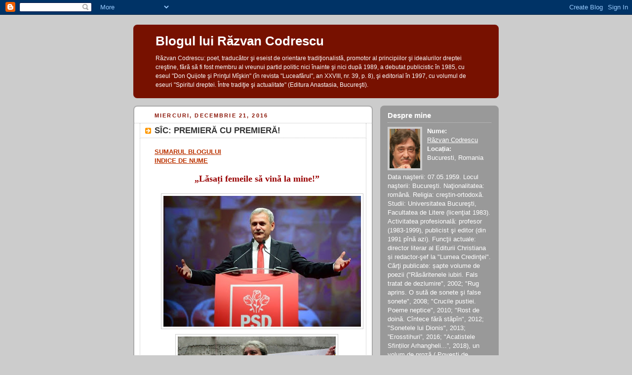

--- FILE ---
content_type: text/html; charset=UTF-8
request_url: https://razvan-codrescu.blogspot.com/2016/12/sic-premiera-cu-premiera.html
body_size: 13770
content:
<!DOCTYPE html PUBLIC "-//W3C//DTD XHTML 1.0 Strict//EN" "http://www.w3.org/TR/xhtml1/DTD/xhtml1-strict.dtd">



<html xmlns="http://www.w3.org/1999/xhtml" xml:lang="en" lang="en">

<head>
  <title>Blogul lui Răzvan Codrescu: SÎC: PREMIERĂ CU PREMIERĂ!</title>

  <script type="text/javascript">(function() { (function(){function b(g){this.t={};this.tick=function(h,m,f){var n=f!=void 0?f:(new Date).getTime();this.t[h]=[n,m];if(f==void 0)try{window.console.timeStamp("CSI/"+h)}catch(q){}};this.getStartTickTime=function(){return this.t.start[0]};this.tick("start",null,g)}var a;if(window.performance)var e=(a=window.performance.timing)&&a.responseStart;var p=e>0?new b(e):new b;window.jstiming={Timer:b,load:p};if(a){var c=a.navigationStart;c>0&&e>=c&&(window.jstiming.srt=e-c)}if(a){var d=window.jstiming.load;
c>0&&e>=c&&(d.tick("_wtsrt",void 0,c),d.tick("wtsrt_","_wtsrt",e),d.tick("tbsd_","wtsrt_"))}try{a=null,window.chrome&&window.chrome.csi&&(a=Math.floor(window.chrome.csi().pageT),d&&c>0&&(d.tick("_tbnd",void 0,window.chrome.csi().startE),d.tick("tbnd_","_tbnd",c))),a==null&&window.gtbExternal&&(a=window.gtbExternal.pageT()),a==null&&window.external&&(a=window.external.pageT,d&&c>0&&(d.tick("_tbnd",void 0,window.external.startE),d.tick("tbnd_","_tbnd",c))),a&&(window.jstiming.pt=a)}catch(g){}})();window.tickAboveFold=function(b){var a=0;if(b.offsetParent){do a+=b.offsetTop;while(b=b.offsetParent)}b=a;b<=750&&window.jstiming.load.tick("aft")};var k=!1;function l(){k||(k=!0,window.jstiming.load.tick("firstScrollTime"))}window.addEventListener?window.addEventListener("scroll",l,!1):window.attachEvent("onscroll",l);
 })();</script><script type="text/javascript">function a(){var b=window.location.href,c=b.split("?");switch(c.length){case 1:return b+"?m=1";case 2:return c[1].search("(^|&)m=")>=0?null:b+"&m=1";default:return null}}var d=navigator.userAgent;if(d.indexOf("Mobile")!=-1&&d.indexOf("WebKit")!=-1&&d.indexOf("iPad")==-1||d.indexOf("Opera Mini")!=-1||d.indexOf("IEMobile")!=-1){var e=a();e&&window.location.replace(e)};
</script><meta http-equiv="Content-Type" content="text/html; charset=UTF-8" />
<meta name="generator" content="Blogger" />
<link rel="icon" type="image/vnd.microsoft.icon" href="https://www.blogger.com/favicon.ico"/>
<link rel="alternate" type="application/atom+xml" title="Blogul lui Răzvan Codrescu - Atom" href="https://razvan-codrescu.blogspot.com/feeds/posts/default" />
<link rel="alternate" type="application/rss+xml" title="Blogul lui Răzvan Codrescu - RSS" href="https://razvan-codrescu.blogspot.com/feeds/posts/default?alt=rss" />
<link rel="service.post" type="application/atom+xml" title="Blogul lui Răzvan Codrescu - Atom" href="https://www.blogger.com/feeds/6146195831520840078/posts/default" />
<link rel="alternate" type="application/atom+xml" title="Blogul lui Răzvan Codrescu - Atom" href="https://razvan-codrescu.blogspot.com/feeds/5374433670676842790/comments/default" />
<link rel="stylesheet" type="text/css" href="https://www.blogger.com/static/v1/v-css/1601750677-blog_controls.css"/>
<link rel="stylesheet" type="text/css" href="https://www.blogger.com/dyn-css/authorization.css?targetBlogID=6146195831520840078&zx=2f44a2d9-a683-4ba2-bc54-380d5f9a8a4b"/>


  <style type="text/css">
/*
-----------------------------------------------
Blogger Template Style
Name:     Rounders 2
Designer: Douglas Bowman
URL:      www.stopdesign.com
Date:     27 Feb 2004
----------------------------------------------- */


body {
  background:#ccc;
  margin:0;
  padding:20px 10px;
  text-align:center;
  font:x-small/1.5em "Trebuchet MS",Verdana,Arial,Sans-serif;
  color:#333;
  font-size/* */:/**/small;
  font-size: /**/small;
  }


/* Page Structure
----------------------------------------------- */
/* The images which help create rounded corners depend on the 
   following widths and measurements. If you want to change 
   these measurements, the images will also need to change.
   */
@media all {
  #content {
    width:740px;
    margin:0 auto;
    text-align:left;
    }
  #main {
    width:485px;
    float:left;
    background:#fff url("//www.blogblog.com/rounders2/corners_main_bot.gif") no-repeat left bottom;
    margin:15px 0 0;
    padding:0 0 10px;
    color:#000;
    font-size:97%;
    line-height:1.5em;
    }
  #main2 {
    float:left;
    width:100%;
    background:url("//www.blogblog.com/rounders2/corners_main_top.gif") no-repeat left top;
    padding:10px 0 0;
    }
  #main3 {
    background:url("//www.blogblog.com/rounders2/rails_main.gif") repeat-y;
    padding:0;
    }
  #sidebar {
    width:240px;
    float:right;
    margin:15px 0 0;
    font-size:97%;
    line-height:1.5em;
    }
  }
@media handheld {
  #content {
    width:90%;
    }
  #main {
    width:100%;
    float:none;
    background:#fff;
    }
  #main2 {
    float:none;
    background:none;
    }
  #main3 {
    background:none;
    }
  #sidebar {
    width:100%;
    float:none;
    }
  }


/* Links
----------------------------------------------- */
a:link {
  color:#b30;
  }
a:visited {
  color:#666;
  }
a:hover {
  color:#c63;
  }
a img {
  border-width:0;
  }


/* Blog Header
----------------------------------------------- */
@media all {
  #header {
    background:#710 url("//www.blogblog.com/rounders2/corners_cap_top.gif") no-repeat left top;
    margin:0 0 0;
    padding:8px 0 0;
    color:#fff;
    }
  #header div {
    background:url("//www.blogblog.com/rounders2/corners_cap_bot.gif") no-repeat left bottom;
    padding:0 15px 8px;
    }
  }
@media handheld {
  #header {
    background:#710;
    }
  #header div {
    background:none;
    }
  }
#blog-title {
  margin:0;
  padding:10px 30px 5px;
  font-size:200%;
  line-height:1.2em;
  }
#blog-title a {
  text-decoration:none;
  color:#fff;
  }
#description {
  margin:0;
  padding:5px 30px 10px;
  font-size:94%;
  line-height:1.5em;
  }


/* Posts
----------------------------------------------- */
.date-header {
  margin:0 28px 0 43px;
  font-size:85%;
  line-height:2em;
  text-transform:uppercase;
  letter-spacing:.2em;
  color:#810;
  }
.post {
  margin:.3em 0 25px;
  padding:0 13px;
  border:1px dotted #bbb;
  border-width:1px 0;
  }
.post-title {
  margin:0;
  font-size:135%;
  line-height:1.5em;
  background:url("//www.blogblog.com/rounders2/icon_arrow.gif") no-repeat 10px .5em;
  display:block;
  border:1px dotted #bbb;
  border-width:0 1px 1px;
  padding:2px 14px 2px 29px;
  color:#333;
  }
a.title-link, .post-title strong {
  text-decoration:none;
  display:block;
  }
a.title-link:hover {
  background-color:#eee;
  color:#000;
  }
.post-body {
  border:1px dotted #bbb;
  border-width:0 1px 1px;
  border-bottom-color:#fff;
  padding:10px 14px 1px 29px;
  }
html>body .post-body {
  border-bottom-width:0;
  }
.post p {
  margin:0 0 .75em;
  }
p.post-footer {
  background:#eee;
  margin:0;
  padding:2px 14px 2px 29px;
  border:1px dotted #bbb;
  border-width:1px;
  border-bottom:1px solid #eee;
  font-size:100%;
  line-height:1.5em;
  color:#666;
  text-align:right;
  }
html>body p.post-footer {
  border-bottom-color:transparent;
  }
p.post-footer em {
  display:block;
  float:left;
  text-align:left;
  font-style:normal;
  }
a.comment-link {
  /* IE5.0/Win doesn't apply padding to inline elements,
     so we hide these two declarations from it */
  background/* */:/**/url("//www.blogblog.com/rounders2/icon_comment.gif") no-repeat 0 45%;
  padding-left:14px;
  }
html>body a.comment-link {
  /* Respecified, for IE5/Mac's benefit */
  background:url("//www.blogblog.com/rounders2/icon_comment.gif") no-repeat 0 45%;
  padding-left:14px;
  }
.post img {
  margin:0 0 5px 0;
  padding:4px;
  border:1px solid #ccc;
  }
blockquote {
  margin:.75em 0;
  border:1px dotted #ccc;
  border-width:1px 0;
  padding:5px 15px;
  color:#666;
  }
.post blockquote p {
  margin:.5em 0;
  }


/* Comments
----------------------------------------------- */
#comments {
  margin:-25px 13px 0;
  border:1px dotted #ccc;
  border-width:0 1px 1px;
  padding:20px 0 15px 0;
  }
#comments h4 {
  margin:0 0 10px;
  padding:0 14px 2px 29px;
  border-bottom:1px dotted #ccc;
  font-size:120%;
  line-height:1.4em;
  color:#333;
  }
#comments-block {
  margin:0 15px 0 9px;
  }
.comment-data {
  background:url("//www.blogblog.com/rounders2/icon_comment.gif") no-repeat 2px .3em;
  margin:.5em 0;
  padding:0 0 0 20px;
  color:#666;
  }
.comment-poster {
  font-weight:bold;
  }
.comment-body {
  margin:0 0 1.25em;
  padding:0 0 0 20px;
  }
.comment-body p {
  margin:0 0 .5em;
  }
.comment-timestamp {
  margin:0 0 .5em;
  padding:0 0 .75em 20px;
  color:#666;
  }
.comment-timestamp a:link {
  color:#666;
  }
.deleted-comment {
  font-style:italic;
  color:gray;
  }


/* Profile
----------------------------------------------- */
@media all {
  #profile-container {
    background:#999 url("//www.blogblog.com/rounders2/corners_prof_bot.gif") no-repeat left bottom;
    margin:0 0 15px;
    padding:0 0 10px;
    color:#fff;
    }
  #profile-container h2 {
    background:url("//www.blogblog.com/rounders2/corners_prof_top.gif") no-repeat left top;
    padding:10px 15px .2em;
    margin:0;
    border-width:0;
    font-size:115%;
    line-height:1.5em;
    color:#fff;
    }
  }
@media handheld {
  #profile-container {
    background:#999;
    }
  #profile-container h2 {
    background:none;
    }
  }
.profile-datablock {
  margin:0 15px .5em;
  border-top:1px dotted #ccc;
  padding-top:8px;
  }
.profile-img {display:inline;}
.profile-img img {
  float:left;
  margin:0 10px 5px 0;
  border:4px solid #ccc;
  }
.profile-data strong {
  display:block;
  }
#profile-container p {
  margin:0 15px .5em;
  }
#profile-container .profile-textblock {
  clear:left;
  }
#profile-container a {
  color:#fff;
  }
.profile-link a {
  background:url("//www.blogblog.com/rounders2/icon_profile.gif") no-repeat 0 .1em;
  padding-left:15px;
  font-weight:bold;
  }
ul.profile-datablock {
  list-style-type:none;
  }


/* Sidebar Boxes
----------------------------------------------- */
@media all {
  .box {
    background:#fff url("//www.blogblog.com/rounders2/corners_side_top.gif") no-repeat left top;
    margin:0 0 15px;
    padding:10px 0 0;
    color:#666;
    }
  .box2 {
    background:url("//www.blogblog.com/rounders2/corners_side_bot.gif") no-repeat left bottom;
    padding:0 13px 8px;
    }
  }
@media handheld {
  .box {
    background:#fff;
    }
  .box2 {
    background:none;
    }
  }
.sidebar-title {
  margin:0;
  padding:0 0 .2em;
  border-bottom:1px dotted #fa0;
  font-size:115%;
  line-height:1.5em;
  color:#333;
  }
.box ul {
  margin:.5em 0 1.25em;
  padding:0 0px;
  list-style:none;
  }
.box ul li {
  background:url("//www.blogblog.com/rounders2/icon_arrow_sm.gif") no-repeat 2px .25em;
  margin:0;
  padding:0 0 3px 16px;
  margin-bottom:3px;
  border-bottom:1px dotted #eee;
  line-height:1.4em;
  }
.box p {
  margin:0 0 .6em;
  }


/* Footer
----------------------------------------------- */
#footer {
  clear:both;
  margin:0;
  padding:15px 0 0;
  }
@media all {
  #footer div {
    background:#710 url("//www.blogblog.com/rounders2/corners_cap_top.gif") no-repeat left top;
    padding:8px 0 0;
    color:#fff;
    }
  #footer div div {
    background:url("//www.blogblog.com/rounders2/corners_cap_bot.gif") no-repeat left bottom;
    padding:0 15px 8px;
    }
  }
@media handheld {
  #footer div {
    background:#710;
    }
  #footer div div {
    background:none;
    }
  }
#footer hr {display:none;}
#footer p {margin:0;}
#footer a {color:#fff;} 


/* Feeds
----------------------------------------------- */
#blogfeeds {
  }
#postfeeds {
  padding:0 15px 0;
  }
  </style>


<meta name='google-adsense-platform-account' content='ca-host-pub-1556223355139109'/>
<meta name='google-adsense-platform-domain' content='blogspot.com'/>
<!-- --><style type="text/css">@import url(//www.blogger.com/static/v1/v-css/navbar/3334278262-classic.css);
div.b-mobile {display:none;}
</style>

</head>



<body><script type="text/javascript">
    function setAttributeOnload(object, attribute, val) {
      if(window.addEventListener) {
        window.addEventListener('load',
          function(){ object[attribute] = val; }, false);
      } else {
        window.attachEvent('onload', function(){ object[attribute] = val; });
      }
    }
  </script>
<div id="navbar-iframe-container"></div>
<script type="text/javascript" src="https://apis.google.com/js/platform.js"></script>
<script type="text/javascript">
      gapi.load("gapi.iframes:gapi.iframes.style.bubble", function() {
        if (gapi.iframes && gapi.iframes.getContext) {
          gapi.iframes.getContext().openChild({
              url: 'https://www.blogger.com/navbar/6146195831520840078?origin\x3dhttps://razvan-codrescu.blogspot.com',
              where: document.getElementById("navbar-iframe-container"),
              id: "navbar-iframe"
          });
        }
      });
    </script>



<!-- Begin #content - Centers all content and provides edges for floated columns -->

<div id="content">



<!-- Blog Header -->

<div id="header"><div>

  <h1 id="blog-title">
    <a href="http://razvan-codrescu.blogspot.com/">
	Blogul lui Răzvan Codrescu
	</a>
  </h1>
  <p id="description">Răzvan Codrescu: poet, traducător şi eseist de orientare tradiţionalistă, promotor al principiilor şi idealurilor dreptei creştine, fără să fi fost membru al vreunui partid politic nici înainte şi nici după 1989, a debutat publicistic în 1985, cu eseul "Don Quijote şi Prinţul  Mîşkin" (în revista "Luceafărul", an XXVIII, nr. 39, p. 8), şi editorial în 1997, cu volumul de eseuri "Spiritul dreptei. Între tradiţie şi actualitate" (Editura Anastasia, Bucureşti).</p>

</div></div>





<!-- Begin #main - Contains main-column blog content -->

<div id="main"><div id="main2"><div id="main3">



    
  <h2 class="date-header">miercuri, decembrie 21, 2016</h2>
  

         <!-- Begin .post -->

  <div class="post"><a name="5374433670676842790"></a>

     
	 
    <h3 class="post-title">
	 SÎC: PREMIERĂ CU PREMIERĂ!
    </h3>
	 
    

    <div class="post-body">

      <p>
      <div style="clear:both;"></div><b><span style="font-family: inherit;"><span style="font-size: small;"><a href="http://razvan-codrescu.blogspot.ro/2010/02/ce-puteti-citi-in-arhivele-acestui-blog.html">SUMARUL BLOGULUI</a> &nbsp;</span></span></b><br />
<b><span style="font-family: inherit;"><span style="font-size: small;"><a href="http://razvan-codrescu.blogspot.ro/2013/01/indice-de-nume-pentru-cei-ce-consulta.html">INDICE DE NUME</a></span></span></b><br />
<br />
<div style="text-align: justify;">
<div style="text-align: center;">
<b style="mso-bidi-font-weight: normal;"><span style="font-family: &quot;times new roman&quot; , &quot;serif&quot;; font-size: 12.0pt;"><span style="font-size: large;"><span style="color: #990000;">„Lăsați femeile să vină la mine!”</span></span> </span></b></div>
<b style="mso-bidi-font-weight: normal;"><span style="font-family: &quot;times new roman&quot; , &quot;serif&quot;; font-size: 12.0pt;">&nbsp;</span></b><b style="mso-bidi-font-weight: normal;"><span style="font-family: &quot;times new roman&quot; , &quot;serif&quot;; font-size: 12.0pt;"></span></b><span style="font-family: &quot;times new roman&quot; , &quot;serif&quot;; font-size: 12.0pt;">&nbsp;</span></div>
<div class="separator" style="clear: both; text-align: center;">
</div>
<div class="separator" style="clear: both; text-align: center;">
</div>
<div class="separator" style="clear: both; text-align: center;">
<a href="https://blogger.googleusercontent.com/img/b/R29vZ2xl/AVvXsEjMZFOKxcyS-KmsTXaNUg-TV7QQl7uWEIJStGHOvR_ZaKON2_QmE3XuHmUZI3-YWx1GwEcXwT7fuFXPbs0hWKc_iuWf3EveoGjTZHmCgNuiAbUt4rBRz1DRDSNS_M1LWvyhWyiD4PZK9PI/s1600/113904_1.jpg" imageanchor="1" style="margin-left: 1em; margin-right: 1em;"><img border="0" height="265" src="https://blogger.googleusercontent.com/img/b/R29vZ2xl/AVvXsEjMZFOKxcyS-KmsTXaNUg-TV7QQl7uWEIJStGHOvR_ZaKON2_QmE3XuHmUZI3-YWx1GwEcXwT7fuFXPbs0hWKc_iuWf3EveoGjTZHmCgNuiAbUt4rBRz1DRDSNS_M1LWvyhWyiD4PZK9PI/s400/113904_1.jpg" width="400" /></a></div>
<div class="separator" style="clear: both; text-align: center;">
<a href="https://blogger.googleusercontent.com/img/b/R29vZ2xl/AVvXsEjPMOZgkXyZCZ__NI76XBLMgnx9MbdPR6EZTNuvmsw0SvpsPyJG3D4AjyqwpAAsGKUyFTn_axhxNVfqELU_eEEHOv15SBp-PDThYQzilQ-apUK8e2pEvElufRm_ZuV4T4dSIEwCpe_Gprk/s1600/Sevil-Shhaideh.jpg" imageanchor="1" style="margin-left: 1em; margin-right: 1em;"><img border="0" height="185" src="https://blogger.googleusercontent.com/img/b/R29vZ2xl/AVvXsEjPMOZgkXyZCZ__NI76XBLMgnx9MbdPR6EZTNuvmsw0SvpsPyJG3D4AjyqwpAAsGKUyFTn_axhxNVfqELU_eEEHOv15SBp-PDThYQzilQ-apUK8e2pEvElufRm_ZuV4T4dSIEwCpe_Gprk/s320/Sevil-Shhaideh.jpg" width="320" /></a></div>
<div style="text-align: justify;">
<span style="font-family: inherit;"><span style="font-size: small;"><br /></span></span><span style="font-family: inherit;"><span style="font-size: small;"><b>Sevil Shhaideh</b> (n. 1964, noul premier desemnat al României roșii-trandafirii, cetățeancă româncă de etnie tătărească și religie musulmană, fost ministru al Dezvoltării Regionale în guvernul Ponta): un meritat cadou de Crăciun pentru imbecilii care au crezut că votînd PSD-ul votează Ortodoxia neaoșă și „naționalismul” antisorosist, împuternicindu-l pe politicianul penal Liviu Dragnea, baronul de Teleorman, să sfideze viclean și discreționar țara și instituțiile ei. O cinică soluție de interimat guvernamental, pînă cînd parlamentul majoritar pesedist va avea timp să modifice legea în vigoare și să instituie delincvența ca virtute publică. Atunci tovarășul Liviu Dragnea va putea să abandoneze tactica de păpușar și să preia legal și democratic frîiele puterii executive, arătîndu-le el wernerilor și julienilor cum devine cazul în țara lui Caragiale. Pînă una-alta, ia să-l vedem noi, socialiștii veseli, pe nemțoteiul de la Cotroceni dacă e numai împotriva penalilor sau îi dă mîna să fie și împotriva altor minorități etnice și religioase decît cea pe care o reprezintă! Oricum ar fi, avantajul rămîne de partea liderului PSD, care-și prepară șmecherește dictatura personală, jucîndu-se deocamdată de-a șoarecele și pisica. Cît despre electorat, cu eventualele lui „sensibilități” românești sau (pan)ortodox(ist)e, mai dă-i dracului de sifilitici, că le dăm ceva la pensie sau la salariu și nu mai avem nevoie de ei pînă peste patru ani, cînd o să aibă grijă taica Dragnea de regia noii comedii electorale (cu Evropa - dacă așa dă bine - în loja de protocol)<span style="font-family: inherit;">!</span> </span></span></div>
<span style="font-family: inherit;"><span style="font-size: small;">La anul și la mulți ani!</span></span><br />
<div style="text-align: justify;">
<span style="font-family: &quot;times new roman&quot; , &quot;serif&quot;; font-size: 12.0pt;">&nbsp;</span><b style="mso-bidi-font-weight: normal;"><span style="font-family: &quot;times new roman&quot; , &quot;serif&quot;; font-size: 12.0pt;">&nbsp;</span></b></div>
<div style="text-align: right;">
<span style="color: #990000;"><b><span style="font-family: inherit;"><span style="font-size: small;">Răzvan CODRESCU</span></span></b></span>

</div>
<div style="clear:both; padding-bottom:0.25em"></div>
    </p>

    </div>
    <p class="post-footer">
      <em>publicat de Răzvan Codrescu @ <a href="http://razvan-codrescu.blogspot.com/2016/12/sic-premiera-cu-premiera.html" title="permanent link">15:29</a></em> &nbsp;

      
         <a class="comment-link" href="https://www.blogger.com/comment/fullpage/post/6146195831520840078/5374433670676842790"location.href=https://www.blogger.com/comment/fullpage/post/6146195831520840078/5374433670676842790;><span style="text-transform:lowercase">25 comentarii</span></a>
      
  <span class="item-action"><a href="https://www.blogger.com/email-post/6146195831520840078/5374433670676842790" title="Trimiteți postarea prin e-mail"><img class="icon-action" alt="" src="https://resources.blogblog.com/img/icon18_email.gif" height="13" width="18"/></a></span><span class="item-control blog-admin pid-1744883099"><a style="border:none;" href="https://www.blogger.com/post-edit.g?blogID=6146195831520840078&postID=5374433670676842790&from=pencil" title="Editați postarea"><img class="icon-action" alt="" src="https://resources.blogblog.com/img/icon18_edit_allbkg.gif" height="18" width="18"></a></span>
    </p>

    </div>

  <!-- End .post -->

    <!-- Begin #comments -->

 
  <div id="comments">

	<a name="comments"></a>

    <h4>25 comentarii:</h4>

    <dl id="comments-block">
      
      <dt class="comment-data" id="c2014807032200796296"><a name="c2014807032200796296"></a>

        La 
    <a class="comment-data-link" href="#c2014807032200796296" title="comment permalink"> 21/12/16 9:11 p.m. </a>,
        <span style="line-height:16px" class="comment-icon anon-comment-icon"><img src="https://resources.blogblog.com/img/anon16-rounded.gif" alt="Anonymous" style="display:inline;" /></span>&nbsp;<span class="anon-comment-author">Valentin Dan</span> a spus...
      </dt>
      <dd class="comment-body">
        <p>Al doilea cinism politic al anului, după farsa MM. <br />Mîhnirea-i egală, dar scîrba mă trage zdravăn de-o mînecă.<br />Prima a porcăit Paștele, a doua dă să spurce Crăciunul.<br />Mi-ar plăcea să știu să-njur măcar pe cît știu să m-abțin să votez.<br />Cum așa, să-ndrăznesc să cred într-o Românie previzualizată de niște evrei și preministeriată de-o musulmancă?<br />Rămîne să ne vedem de sănătate.</p>
	  <span class="item-control blog-admin pid-2075343776"><a style="border:none;" href="https://www.blogger.com/comment/delete/6146195831520840078/2014807032200796296" title="Ștergeți comentariul" ><span class="delete-comment-icon">&nbsp;</span></a></span>
      </dd>
	  
      <dt class="comment-data" id="c8315200476323992923"><a name="c8315200476323992923"></a>

        La 
    <a class="comment-data-link" href="#c8315200476323992923" title="comment permalink"> 21/12/16 9:27 p.m. </a>,
        <span style="line-height:16px" class="comment-icon blogger-comment-icon"><img src="https://resources.blogblog.com/img/b16-rounded.gif" alt="Blogger" style="display:inline;" /></span>&nbsp;<a href="https://www.blogger.com/profile/02880173745725996944" rel="nofollow">Răzvan Codrescu</a> a spus...
      </dt>
      <dd class="comment-body">
        <p>Mișcarea este abilă (ca manevră politicianistă), dar cinică și abjectă, cum e și personajul de la care a emanat (și care pune fără scrupule interesele sale personale și de partid mai presus de interesele comunitare și de demnitatea națională). Scîrba e mai mare decît surpriza, iar trenul sănătății se pare că l-am pierdut demult. Sifilisul de care suferim de 27 de ani se pare că este incurabil, iar el ne va scoate, cel mai probabil, nu numai din Europa, ci și din istorie. </p>
	  <span class="item-control blog-admin pid-1744883099"><a style="border:none;" href="https://www.blogger.com/comment/delete/6146195831520840078/8315200476323992923" title="Ștergeți comentariul" ><span class="delete-comment-icon">&nbsp;</span></a></span>
      </dd>
	  
      <dt class="comment-data" id="c2722720127298393786"><a name="c2722720127298393786"></a>

        La 
    <a class="comment-data-link" href="#c2722720127298393786" title="comment permalink"> 21/12/16 9:44 p.m. </a>,
        <span style="line-height:16px" class="comment-icon anon-comment-icon"><img src="https://resources.blogblog.com/img/anon16-rounded.gif" alt="Anonymous" style="display:inline;" /></span>&nbsp;<span class="anon-comment-author">Anonim</span> a spus...
      </dt>
      <dd class="comment-body">
        <p>La romania, psd akbar.</p>
	  <span class="item-control blog-admin pid-2075343776"><a style="border:none;" href="https://www.blogger.com/comment/delete/6146195831520840078/2722720127298393786" title="Ștergeți comentariul" ><span class="delete-comment-icon">&nbsp;</span></a></span>
      </dd>
	  
      <dt class="comment-data" id="c2198156042869787103"><a name="c2198156042869787103"></a>

        La 
    <a class="comment-data-link" href="#c2198156042869787103" title="comment permalink"> 21/12/16 10:26 p.m. </a>,
        <span style="line-height:16px" class="comment-icon anon-comment-icon"><img src="https://resources.blogblog.com/img/anon16-rounded.gif" alt="Anonymous" style="display:inline;" /></span>&nbsp;<span class="anon-comment-author">Valentin Dan</span> a spus...
      </dt>
      <dd class="comment-body">
        <p>Și mai dezonorantă decît scoaterea din istorie e azvîrlirea-n derizoriu, plus că o leprozerie se mișcă, oricum, mai repede decît o adunătură de ologi, plus că sifilisul în cauză sigur are mai mult de 27 de ani… Numai plusuri.</p>
	  <span class="item-control blog-admin pid-2075343776"><a style="border:none;" href="https://www.blogger.com/comment/delete/6146195831520840078/2198156042869787103" title="Ștergeți comentariul" ><span class="delete-comment-icon">&nbsp;</span></a></span>
      </dd>
	  
      <dt class="comment-data" id="c1544224123931354118"><a name="c1544224123931354118"></a>

        La 
    <a class="comment-data-link" href="#c1544224123931354118" title="comment permalink"> 21/12/16 10:55 p.m. </a>,
        <span style="line-height:16px" class="comment-icon anon-comment-icon"><img src="https://resources.blogblog.com/img/anon16-rounded.gif" alt="Anonymous" style="display:inline;" /></span>&nbsp;<span class="anon-comment-author">Bloggoslovul</span> a spus...
      </dt>
      <dd class="comment-body">
        <p>Asta am ajuns, asta merităm! Când ești deștept, democrația te ajută să faci pe prostul. Când ești prost, democrația te ajută să dai în gropi.</p>
	  <span class="item-control blog-admin pid-2075343776"><a style="border:none;" href="https://www.blogger.com/comment/delete/6146195831520840078/1544224123931354118" title="Ștergeți comentariul" ><span class="delete-comment-icon">&nbsp;</span></a></span>
      </dd>
	  
      <dt class="comment-data" id="c8133450715821471000"><a name="c8133450715821471000"></a>

        La 
    <a class="comment-data-link" href="#c8133450715821471000" title="comment permalink"> 22/12/16 2:14 a.m. </a>,
        <span style="line-height:16px" class="comment-icon anon-comment-icon"><img src="https://resources.blogblog.com/img/anon16-rounded.gif" alt="Anonymous" style="display:inline;" /></span>&nbsp;<span class="anon-comment-author">Blogg-trotter</span> a spus...
      </dt>
      <dd class="comment-body">
        <p>Unii considera ca Liviu Dragnea a dat &quot;o lovitura geniala&quot; si ca este &quot;al treilea mare animal politic postdecembrist, dupa Iliescu si Basescu&quot;!</p>
	  <span class="item-control blog-admin pid-2075343776"><a style="border:none;" href="https://www.blogger.com/comment/delete/6146195831520840078/8133450715821471000" title="Ștergeți comentariul" ><span class="delete-comment-icon">&nbsp;</span></a></span>
      </dd>
	  
      <dt class="comment-data" id="c5936322599592388575"><a name="c5936322599592388575"></a>

        La 
    <a class="comment-data-link" href="#c5936322599592388575" title="comment permalink"> 22/12/16 2:29 a.m. </a>,
        <span style="line-height:16px" class="comment-icon blogger-comment-icon"><img src="https://resources.blogblog.com/img/b16-rounded.gif" alt="Blogger" style="display:inline;" /></span>&nbsp;<a href="https://www.blogger.com/profile/02880173745725996944" rel="nofollow">Răzvan Codrescu</a> a spus...
      </dt>
      <dd class="comment-body">
        <p>O fi, dar e clar că nu spre binele țării și nici în respectul tradițiilor ei. Cam asta e constant nenorocirea cu „animalele noastre politice”: sînt niște deșeuri morale și niște avortoni ai românității. Frați cu dracul pînă și cînd își fac crucea.</p>
	  <span class="item-control blog-admin pid-1744883099"><a style="border:none;" href="https://www.blogger.com/comment/delete/6146195831520840078/5936322599592388575" title="Ștergeți comentariul" ><span class="delete-comment-icon">&nbsp;</span></a></span>
      </dd>
	  
      <dt class="comment-data" id="c4405770379096479987"><a name="c4405770379096479987"></a>

        La 
    <a class="comment-data-link" href="#c4405770379096479987" title="comment permalink"> 22/12/16 2:46 a.m. </a>,
        <span style="line-height:16px" class="comment-icon anon-comment-icon"><img src="https://resources.blogblog.com/img/anon16-rounded.gif" alt="Anonymous" style="display:inline;" /></span>&nbsp;<span class="anon-comment-author">I. P.</span> a spus...
      </dt>
      <dd class="comment-body">
        <p>Da. Și ei sunt posibili pentru că există mereu cretinii sau jigodiile care să-i admire și să-i legitimeze. Fără complicitatea noastră electorală nu ar fi decât niște șmecheri anonimi de Giurgiu sau de Teleorman. Iar poate atunci și turco-tătarii ar face rahat, nu megamoschei în România.</p>
	  <span class="item-control blog-admin pid-2075343776"><a style="border:none;" href="https://www.blogger.com/comment/delete/6146195831520840078/4405770379096479987" title="Ștergeți comentariul" ><span class="delete-comment-icon">&nbsp;</span></a></span>
      </dd>
	  
      <dt class="comment-data" id="c6218398874067501192"><a name="c6218398874067501192"></a>

        La 
    <a class="comment-data-link" href="#c6218398874067501192" title="comment permalink"> 22/12/16 3:08 a.m. </a>,
        <span style="line-height:16px" class="comment-icon anon-comment-icon"><img src="https://resources.blogblog.com/img/anon16-rounded.gif" alt="Anonymous" style="display:inline;" /></span>&nbsp;<span class="anon-comment-author">Anonim</span> a spus...
      </dt>
      <dd class="comment-body">
        <p>De la Victor Turcitu la Liviu Turcitu... Totul se leaga si duce nu spre comunitatea europeana, ci spre comunitatea balcanica. N-am fost noi pasalac in Evul Mediu (nici macar cand „tara zacea turcita”), dar uite ca nu e timpul trecut. Turcirea vine si din exterior si din interior, iar rahatul miroase a trandafiri.</p>
	  <span class="item-control blog-admin pid-2075343776"><a style="border:none;" href="https://www.blogger.com/comment/delete/6146195831520840078/6218398874067501192" title="Ștergeți comentariul" ><span class="delete-comment-icon">&nbsp;</span></a></span>
      </dd>
	  
      <dt class="comment-data" id="c3198945495201875043"><a name="c3198945495201875043"></a>

        La 
    <a class="comment-data-link" href="#c3198945495201875043" title="comment permalink"> 22/12/16 3:22 a.m. </a>,
        <span style="line-height:16px" class="comment-icon blogger-comment-icon"><img src="https://resources.blogblog.com/img/b16-rounded.gif" alt="Blogger" style="display:inline;" /></span>&nbsp;<a href="https://www.blogger.com/profile/02880173745725996944" rel="nofollow">Răzvan Codrescu</a> a spus...
      </dt>
      <dd class="comment-body">
        <p>Fiind sigur că știți de glumă (deși numai de glumă nu-i!), aș zice că am ajuns un popor de mameluci și că nici nemții nu ne mai scapă. Numai Dumnezeu ne poate scăpa de noi, dar uite că ne rabdă!</p>
	  <span class="item-control blog-admin pid-1744883099"><a style="border:none;" href="https://www.blogger.com/comment/delete/6146195831520840078/3198945495201875043" title="Ștergeți comentariul" ><span class="delete-comment-icon">&nbsp;</span></a></span>
      </dd>
	  
      <dt class="comment-data" id="c486589617090155793"><a name="c486589617090155793"></a>

        La 
    <a class="comment-data-link" href="#c486589617090155793" title="comment permalink"> 22/12/16 3:42 a.m. </a>,
        <span style="line-height:16px" class="comment-icon anon-comment-icon"><img src="https://resources.blogblog.com/img/anon16-rounded.gif" alt="Anonymous" style="display:inline;" /></span>&nbsp;<span class="anon-comment-author">Anonim</span> a spus...
      </dt>
      <dd class="comment-body">
        <p>VA TREBUI SA VĂ HOTĂRÂȚI: NE ȚIGĂNIZĂM SAU NE TURCIM ?</p>
	  <span class="item-control blog-admin pid-2075343776"><a style="border:none;" href="https://www.blogger.com/comment/delete/6146195831520840078/486589617090155793" title="Ștergeți comentariul" ><span class="delete-comment-icon">&nbsp;</span></a></span>
      </dd>
	  
      <dt class="comment-data" id="c4726751970817427"><a name="c4726751970817427"></a>

        La 
    <a class="comment-data-link" href="#c4726751970817427" title="comment permalink"> 22/12/16 3:52 a.m. </a>,
        <span style="line-height:16px" class="comment-icon blogger-comment-icon"><img src="https://resources.blogblog.com/img/b16-rounded.gif" alt="Blogger" style="display:inline;" /></span>&nbsp;<a href="https://www.blogger.com/profile/02880173745725996944" rel="nofollow">Răzvan Codrescu</a> a spus...
      </dt>
      <dd class="comment-body">
        <p>@ Anonim 3:42 a.m.<br /><br />Și una, și alta. Maneaua face joncțiunea.</p>
	  <span class="item-control blog-admin pid-1744883099"><a style="border:none;" href="https://www.blogger.com/comment/delete/6146195831520840078/4726751970817427" title="Ștergeți comentariul" ><span class="delete-comment-icon">&nbsp;</span></a></span>
      </dd>
	  
      <dt class="comment-data" id="c5016038839001699079"><a name="c5016038839001699079"></a>

        La 
    <a class="comment-data-link" href="#c5016038839001699079" title="comment permalink"> 22/12/16 6:56 a.m. </a>,
        <span style="line-height:16px" class="comment-icon anon-comment-icon"><img src="https://resources.blogblog.com/img/anon16-rounded.gif" alt="Anonymous" style="display:inline;" /></span>&nbsp;<span class="anon-comment-author">Anonim</span> a spus...
      </dt>
      <dd class="comment-body">
        <p>Este razbunarea cinica a unui psihopat al puterii ca a fost blocat din cauza antecedentelor penale sa acceada direct si personal la functia de premier. O razbunare si o sfidare (va pun eu neamtul la punct cu o tataroaica!) contra presedintelui Iohannis, dar pe obrazul poporului roman. Dincolo de aspectul politic (ne aflam din nou in pragul unei dictaturi, dar instrumentata &quot;democratic&quot;), este cea mai mare injosire a crestinismului la noi de dupa epoca comunista. Iar pentru declaratia publica facuta de ierarhul bisericesc Teodosie Spagoveanul, cum ca poti jura in acelasi timp si pe Biblie, si pe Coran, ar trebui scos din scaun si caterisit. Dumnezeu si Traditia au devenit bataia de joc a politicianismului romanesc, cu complicitatea Bisericii si a alegatorilor ce se dau crestini. De fapt nu mai avem nimic sfant si suntem o rusine la portile Europei.</p>
	  <span class="item-control blog-admin pid-2075343776"><a style="border:none;" href="https://www.blogger.com/comment/delete/6146195831520840078/5016038839001699079" title="Ștergeți comentariul" ><span class="delete-comment-icon">&nbsp;</span></a></span>
      </dd>
	  
      <dt class="comment-data" id="c79305463626376026"><a name="c79305463626376026"></a>

        La 
    <a class="comment-data-link" href="#c79305463626376026" title="comment permalink"> 22/12/16 7:15 a.m. </a>,
        <span style="line-height:16px" class="comment-icon anon-comment-icon"><img src="https://resources.blogblog.com/img/anon16-rounded.gif" alt="Anonymous" style="display:inline;" /></span>&nbsp;<span class="anon-comment-author">A. B.</span> a spus...
      </dt>
      <dd class="comment-body">
        <p>Basescu nu e si el cam... tatar?</p>
	  <span class="item-control blog-admin pid-2075343776"><a style="border:none;" href="https://www.blogger.com/comment/delete/6146195831520840078/79305463626376026" title="Ștergeți comentariul" ><span class="delete-comment-icon">&nbsp;</span></a></span>
      </dd>
	  
      <dt class="comment-data" id="c6735325325528374962"><a name="c6735325325528374962"></a>

        La 
    <a class="comment-data-link" href="#c6735325325528374962" title="comment permalink"> 22/12/16 7:30 a.m. </a>,
        <span style="line-height:16px" class="comment-icon blogger-comment-icon"><img src="https://resources.blogblog.com/img/b16-rounded.gif" alt="Blogger" style="display:inline;" /></span>&nbsp;<a href="https://www.blogger.com/profile/02880173745725996944" rel="nofollow">Răzvan Codrescu</a> a spus...
      </dt>
      <dd class="comment-body">
        <p>@ A. B.<br /><br />Hai să nu delirăm! Sîntem cu toții cam nedormiți... Ajunge zilei răul ei! (În general, cred că ne-am vărsat destul năduful; nu prea văd ce ar mai putea fi spus.)</p>
	  <span class="item-control blog-admin pid-1744883099"><a style="border:none;" href="https://www.blogger.com/comment/delete/6146195831520840078/6735325325528374962" title="Ștergeți comentariul" ><span class="delete-comment-icon">&nbsp;</span></a></span>
      </dd>
	  
      <dt class="comment-data" id="c8596439563664810383"><a name="c8596439563664810383"></a>

        La 
    <a class="comment-data-link" href="#c8596439563664810383" title="comment permalink"> 22/12/16 12:07 p.m. </a>,
        <span style="line-height:16px" class="comment-icon anon-comment-icon"><img src="https://resources.blogblog.com/img/anon16-rounded.gif" alt="Anonymous" style="display:inline;" /></span>&nbsp;<span class="anon-comment-author">Anonim</span> a spus...
      </dt>
      <dd class="comment-body">
        <p>Ar mai putea fi spus ca sunteti niste excroci de legionari si de basisti.</p>
	  <span class="item-control blog-admin pid-2075343776"><a style="border:none;" href="https://www.blogger.com/comment/delete/6146195831520840078/8596439563664810383" title="Ștergeți comentariul" ><span class="delete-comment-icon">&nbsp;</span></a></span>
      </dd>
	  
      <dt class="comment-data" id="c4400639420444830058"><a name="c4400639420444830058"></a>

        La 
    <a class="comment-data-link" href="#c4400639420444830058" title="comment permalink"> 22/12/16 12:19 p.m. </a>,
        <span style="line-height:16px" class="comment-icon blogger-comment-icon"><img src="https://resources.blogblog.com/img/b16-rounded.gif" alt="Blogger" style="display:inline;" /></span>&nbsp;<a href="https://www.blogger.com/profile/02880173745725996944" rel="nofollow">Răzvan Codrescu</a> a spus...
      </dt>
      <dd class="comment-body">
        <p>OK. Iată că, fie și agramat, ne-ați spus-o verde în față. Vă simțiți mai ușurat? Atunci făceți-vă un serviciu și nu vă mai încurcați pe aici!</p>
	  <span class="item-control blog-admin pid-1744883099"><a style="border:none;" href="https://www.blogger.com/comment/delete/6146195831520840078/4400639420444830058" title="Ștergeți comentariul" ><span class="delete-comment-icon">&nbsp;</span></a></span>
      </dd>
	  
      <dt class="comment-data" id="c5550704135341130318"><a name="c5550704135341130318"></a>

        La 
    <a class="comment-data-link" href="#c5550704135341130318" title="comment permalink"> 22/12/16 12:57 p.m. </a>,
        <span style="line-height:16px" class="comment-icon anon-comment-icon"><img src="https://resources.blogblog.com/img/anon16-rounded.gif" alt="Anonymous" style="display:inline;" /></span>&nbsp;<span class="anon-comment-author">Anonim</span> a spus...
      </dt>
      <dd class="comment-body">
        <p>Femeie, musulmana, urata cu spume...<br />Parca vad grimasa de pe fata lui mr Trump cand va trebui sa se intalneasca cu acest ilustru reprezentant al poporului roman...</p>
	  <span class="item-control blog-admin pid-2075343776"><a style="border:none;" href="https://www.blogger.com/comment/delete/6146195831520840078/5550704135341130318" title="Ștergeți comentariul" ><span class="delete-comment-icon">&nbsp;</span></a></span>
      </dd>
	  
      <dt class="comment-data" id="c8915792378301702952"><a name="c8915792378301702952"></a>

        La 
    <a class="comment-data-link" href="#c8915792378301702952" title="comment permalink"> 22/12/16 3:39 p.m. </a>,
        <span style="line-height:16px" class="comment-icon anon-comment-icon"><img src="https://resources.blogblog.com/img/anon16-rounded.gif" alt="Anonymous" style="display:inline;" /></span>&nbsp;<span class="anon-comment-author">Anonim</span> a spus...
      </dt>
      <dd class="comment-body">
        <p>De Craciun ne luam portia de fii de militieni. Cu mana pe Coran!</p>
	  <span class="item-control blog-admin pid-2075343776"><a style="border:none;" href="https://www.blogger.com/comment/delete/6146195831520840078/8915792378301702952" title="Ștergeți comentariul" ><span class="delete-comment-icon">&nbsp;</span></a></span>
      </dd>
	  
      <dt class="comment-data" id="c1907763770976320593"><a name="c1907763770976320593"></a>

        La 
    <a class="comment-data-link" href="#c1907763770976320593" title="comment permalink"> 22/12/16 8:24 p.m. </a>,
        <span style="line-height:16px" class="comment-icon anon-comment-icon"><img src="https://resources.blogblog.com/img/anon16-rounded.gif" alt="Anonymous" style="display:inline;" /></span>&nbsp;<span class="anon-comment-author">I. P.</span> a spus...
      </dt>
      <dd class="comment-body">
        <p>Necazul cu discursul public al zilelor noastre se dovedește încă o dată a fi acela că este contrâns ideologic să eludeze sau să nu comenteze realitatea, care este alcătuită din adevăruri concrete, brute: doamna SS e tătăroiacă, e musulmană, e măritată cu un musulman sirian, a colaborat obedient cu penali notorii (Nicușor Constantinescu, Radu Mazăre, Liviu Dragnea, Victor Ponta), nu e „grasă și frumoasă” (cum rimează), ci e grasă și urâtă (cum nu rimează deloc), fără nici o urmă de finețe sau eleganță, semănând leit cu activistele PCR de altădată. Aceasta e realitatea pură și simplă, dar s-o arăți ca atare și să tragi concluziile care se impun de la sine este, chipurile, „incorect politic”, „nepoliticos”, „inoportun” etc. Totul devine abstracțiune demagogică în folosul celor ce au cumulat putere pe o cale sau alta. Dar adevărata realitate nu are cum să nu se răzbune mai devreme sau mai târziu. Așa se scrie ruina națiunilor și civilizațiilor pe limba ideologiilor și politicianismului. Un mare măcel demagogic! </p>
	  <span class="item-control blog-admin pid-2075343776"><a style="border:none;" href="https://www.blogger.com/comment/delete/6146195831520840078/1907763770976320593" title="Ștergeți comentariul" ><span class="delete-comment-icon">&nbsp;</span></a></span>
      </dd>
	  
      <dt class="comment-data" id="c368503105770319670"><a name="c368503105770319670"></a>

        La 
    <a class="comment-data-link" href="#c368503105770319670" title="comment permalink"> 23/12/16 5:22 a.m. </a>,
        <span style="line-height:16px" class="comment-icon anon-comment-icon"><img src="https://resources.blogblog.com/img/anon16-rounded.gif" alt="Anonymous" style="display:inline;" /></span>&nbsp;<span class="anon-comment-author">Cornel</span> a spus...
      </dt>
      <dd class="comment-body">
        <p>Iohannis freaca si el nitelus ridichea telemormaneanului, amanand validarea pana dupa Craciun. Nu se vrea razboi, dar razboiul a si inceput, iar Romania sufera o noua cadere de credit si de imagine. Suntem panarama Europei. Iar pesedistii fac hore si canta &quot;Noi suntem romani&quot;! </p>
	  <span class="item-control blog-admin pid-2075343776"><a style="border:none;" href="https://www.blogger.com/comment/delete/6146195831520840078/368503105770319670" title="Ștergeți comentariul" ><span class="delete-comment-icon">&nbsp;</span></a></span>
      </dd>
	  
      <dt class="comment-data" id="c3620702537383458828"><a name="c3620702537383458828"></a>

        La 
    <a class="comment-data-link" href="#c3620702537383458828" title="comment permalink"> 23/12/16 5:45 a.m. </a>,
        <span style="line-height:16px" class="comment-icon blogger-comment-icon"><img src="https://resources.blogblog.com/img/b16-rounded.gif" alt="Blogger" style="display:inline;" /></span>&nbsp;<a href="https://www.blogger.com/profile/02880173745725996944" rel="nofollow">Răzvan Codrescu</a> a spus...
      </dt>
      <dd class="comment-body">
        <p>@ Cornel<br /><br />Hoți, trădători, ridicoli, mîrlani mai sînt și alții pe lume; nota noastră particulară este că facem din toate acestea o mîndrie națională.<br />Cît despre război între PSD și președinție, el este și va fi tot timpul - cald sau rece - pînă la expirarea mandatului lui Iohannis.</p>
	  <span class="item-control blog-admin pid-1744883099"><a style="border:none;" href="https://www.blogger.com/comment/delete/6146195831520840078/3620702537383458828" title="Ștergeți comentariul" ><span class="delete-comment-icon">&nbsp;</span></a></span>
      </dd>
	  
      <dt class="comment-data" id="c5080052048658095908"><a name="c5080052048658095908"></a>

        La 
    <a class="comment-data-link" href="#c5080052048658095908" title="comment permalink"> 23/12/16 6:02 a.m. </a>,
        <span style="line-height:16px" class="comment-icon blogger-comment-icon"><img src="https://resources.blogblog.com/img/b16-rounded.gif" alt="Blogger" style="display:inline;" /></span>&nbsp;<a href="https://www.blogger.com/profile/02880173745725996944" rel="nofollow">Răzvan Codrescu</a> a spus...
      </dt>
      <dd class="comment-body">
        <p>@ F. D. (nepostat)<br /><br />Aveți în mare măsură dreptate, dar nu ne putem preta la un asemenea limbaj (la care nu se pretează nici măcar mîrla pesedistă).<br />Pe de altă parte, gîndiți-vă că acum la Cotroceni ar fi nu „tălîmbul” de Iohannis, ci „fîșnețul” de Ponta... E rău, dar se putea și mult mai rău.</p>
	  <span class="item-control blog-admin pid-1744883099"><a style="border:none;" href="https://www.blogger.com/comment/delete/6146195831520840078/5080052048658095908" title="Ștergeți comentariul" ><span class="delete-comment-icon">&nbsp;</span></a></span>
      </dd>
	  
      <dt class="comment-data" id="c2833211642961928449"><a name="c2833211642961928449"></a>

        La 
    <a class="comment-data-link" href="#c2833211642961928449" title="comment permalink"> 23/12/16 6:25 a.m. </a>,
        <span style="line-height:16px" class="comment-icon anon-comment-icon"><img src="https://resources.blogblog.com/img/anon16-rounded.gif" alt="Anonymous" style="display:inline;" /></span>&nbsp;<span class="anon-comment-author">F. D.</span> a spus...
      </dt>
      <dd class="comment-body">
        <p>@ Razvan Codrescu<br /><br />Admit ca aveti dreptate. Poate ca alegerile prezidentiale din 2014 sunt „hainele de piele” pe care ni le-a dat preventiv Dumnezeu ca sa infruntam istoria pacatoasa in care am cazut: un rau ca antidot pentru si mai rau.</p>
	  <span class="item-control blog-admin pid-2075343776"><a style="border:none;" href="https://www.blogger.com/comment/delete/6146195831520840078/2833211642961928449" title="Ștergeți comentariul" ><span class="delete-comment-icon">&nbsp;</span></a></span>
      </dd>
	  
      <dt class="comment-data" id="c5352793834294139105"><a name="c5352793834294139105"></a>

        La 
    <a class="comment-data-link" href="#c5352793834294139105" title="comment permalink"> 23/12/16 6:31 a.m. </a>,
        <span style="line-height:16px" class="comment-icon blogger-comment-icon"><img src="https://resources.blogblog.com/img/b16-rounded.gif" alt="Blogger" style="display:inline;" /></span>&nbsp;<a href="https://www.blogger.com/profile/02880173745725996944" rel="nofollow">Răzvan Codrescu</a> a spus...
      </dt>
      <dd class="comment-body">
        <p>@ F. D.<br /><br />Vedeti că se poate vorbi și altfel?<br /><br /></p>
	  <span class="item-control blog-admin pid-1744883099"><a style="border:none;" href="https://www.blogger.com/comment/delete/6146195831520840078/5352793834294139105" title="Ștergeți comentariul" ><span class="delete-comment-icon">&nbsp;</span></a></span>
      </dd>
	  
    </dl>

		<p class="comment-timestamp">
    <a class="comment-link" href="https://www.blogger.com/comment/fullpage/post/6146195831520840078/5374433670676842790">Trimiteți un comentariu</a>
    </p>
    <p id="postfeeds">Abonați-vă la Postare comentarii [<a target="_blank" href="https://razvan-codrescu.blogspot.com/feeds/5374433670676842790/comments/default" type="application/atom+xml">Atom</a>]</p>
    	    
    


		<p style="padding-left:20px;">
	<a href="http://razvan-codrescu.blogspot.com/">&lt;&lt; Pagina de pornire</a>
    </p>
    </div>



  <!-- End #comments -->





</div></div></div>

<!-- End #main -->








<!-- Begin #sidebar -->

<div id="sidebar">

    <!-- Begin #profile-container -->

   <div id="profile-container"><h2 class="sidebar-title">Despre mine</h2>
<dl class="profile-datablock"><dt class="profile-img"><a href="https://www.blogger.com/profile/02880173745725996944"><img src="//blogger.googleusercontent.com/img/b/R29vZ2xl/AVvXsEhHW-oMZTnovb7VJNcUP6sQAOmj2BMaLA9MNVerVDwTe93wl9EaWlOCc_L-AaxzHoVL0uMKkmIkKClaFjfrpDgR3qgOh7se9OC9gQl7Izm8QW-f5hJ-vRTyzRMq46ejJaA/s113/Razvan+Codrescu+%289%29bis2.jpg" width="62" height="80" alt="Fotografia mea"></a></dt>
<dd class="profile-data"><strong>Nume:</strong> <a rel="author" href="https://www.blogger.com/profile/02880173745725996944"> R&#259;zvan Codrescu </a></dd>
<dd class="profile-data"><strong>Locația:</strong>  Bucuresti, Romania </dd></dl>
<p class="profile-textblock">Data naşterii: 07.05.1959. 
Locul naşterii: Bucureşti.
Naţionalitatea: română.
Religia: creştin-ortodoxă. 
Studii: Universitatea Bucureşti, Facultatea de Litere (licenţiat 1983).
Activitatea profesională: profesor (1983-1999), publicist şi editor (din 1991 pînă azi).
Funcţii actuale: director literar al Editurii Christiana și redactor-şef la "Lumea Credinţei". 
Cărţi publicate: șapte volume de poezii ("Răsăritenele iubiri. Fals tratat de dezlumire", 2002; "Rug aprins. O sută de sonete şi false sonete", 2008; "Crucile pustiei. Poeme neptice", 2010; "Rost de doină. Cîntece fără stăpîn", 2012; "Sonetele lui Dionis", 2013; ”Erosstihuri”, 2016; "Acatistele Sfinților Arhangheli...”, 2018), un volum de proză („Povești de ocazie...”, 2020), cincisprezece volume de eseuri (de la "Spiritul dreptei", 1997, la "Tentative de dreapta în România postcomunistă", 2019), traduceri din Dante Alighieri ("Infernul", 2006) şi Sf. Ioan al Crucii ("Integrala operei poetice" - în colaborare cu hispanista Anca Crivăţ, 2003). O bibliografie completă a cărţilor publicate se află în arhivele blogului (august 2007), adusă periodic la zi.</p>
<p class="profile-link"><a rel="author" href="https://www.blogger.com/profile/02880173745725996944">Vizualizați profilul meu complet</a></p></div>

  <!-- End #profile -->



    <!-- Begin .box -->

  <div class="box"><div class="box2"><div class="box3">
    
        

      <h2 class="sidebar-title">Postări anterioare</h2>
    <ul id="recently">
    

        <li><a href="http://razvan-codrescu.blogspot.com/2016/12/ridendo-castigat-mores-xlv.html">RIDENDO CASTIGAT MORES (XLV)</a></li>
     

        <li><a href="http://razvan-codrescu.blogspot.com/2016/12/sinaxar-romanesc-62.html">SINAXAR ROM&Acirc;NESC (62)</a></li>
     

        <li><a href="http://razvan-codrescu.blogspot.com/2016/12/intermezzo-liric-5-pamintene.html">INTERMEZZO LIRIC: 5 P&#258;M&Icirc;NTENE</a></li>
     

        <li><a href="http://razvan-codrescu.blogspot.com/2016/12/sinaxar-romanesc-61.html">SINAXAR ROM&Acirc;NESC (61)</a></li>
     

        <li><a href="http://razvan-codrescu.blogspot.com/2016/12/bravos-natiune-halal-sa-ti-fie.html">&laquo;BRAVOS, NA&#538;IUNE! HALAL S&#258;-&#538;I FIE!&raquo;</a></li>
     

        <li><a href="http://razvan-codrescu.blogspot.com/2016/12/curs-elementar-de-religie-crestina-xxxii.html">CURS ELEMENTAR DE RELIGIE CRE&#536;TIN&#258; (XXXII)</a></li>
     

        <li><a href="http://razvan-codrescu.blogspot.com/2016/12/pentru-cine-crede-totusi-in-democratie.html">PENTRU CINE CREDE, TOTU&#536;I, &Icirc;N DEMOCRA&#538;IE...</a></li>
     

        <li><a href="http://razvan-codrescu.blogspot.com/2016/12/de-ce-eu-unul-nu-votez.html">DE CE EU UNUL NU VOTEZ</a></li>
     

        <li><a href="http://razvan-codrescu.blogspot.com/2016/12/o-scurta-confesiune-electorala.html">O SCURT&#258; CONFESIUNE ELECTORAL&#258;</a></li>
     

        <li><a href="http://razvan-codrescu.blogspot.com/2016/12/sinaxar-romanesc-60.html">SINAXAR ROM&Acirc;NESC (60)</a></li>
     
  </ul>
    
      <p id="powered-by"><a href="//www.blogger.com">Powered by Blogger</a></p>
      <p id="blogfeeds">Abonați-vă la<br />Comentarii [<a target="_blank" href="https://razvan-codrescu.blogspot.com/feeds/posts/default" type="application/atom+xml">Atom</a>]</p>


<p align="center"><!-- BEGIN trafic.ro code v2.0 -->
<script>t_rid="romfestorgrost";</script>
<script src="//storage.trafic.ro/js/trafic.js"></script>
<noscript>
              <a href="http://www.trafic.ro/top/?rid=romfestorgrost">
<img src="https://lh3.googleusercontent.com/blogger_img_proxy/AEn0k_tUjXKWzV0iT85fPRLzNdmSxDcOD_lLFEBa0E6KchuOCJ2_sciXPrhKddKmYo4dc_nKc7z67K-x0C5AtWJYgFvv-Mg-OL1xjdOh7PwwDFusc8f7T63iuudzWw=s0-d" border="0" alt="trafic ranking"></a></noscript>

<!-- END trafic.ro code v2.0 --></p>
        <!--

    <p>This is a paragraph of text that could go in the sidebar.</p>

    -->

    </div></div></div>

  <!-- End .box -->





</div>

<!-- End #sidebar -->








<!-- Begin #footer -->

<div id="footer"><div><div><hr />



  <p><!-- This is an optional footer. If you want text here, place it inside these tags, and remove this comment. -->&nbsp;</p>



</div></div></div>

<!-- End #footer -->









</div>

<!-- End #content -->



</body>

</html>